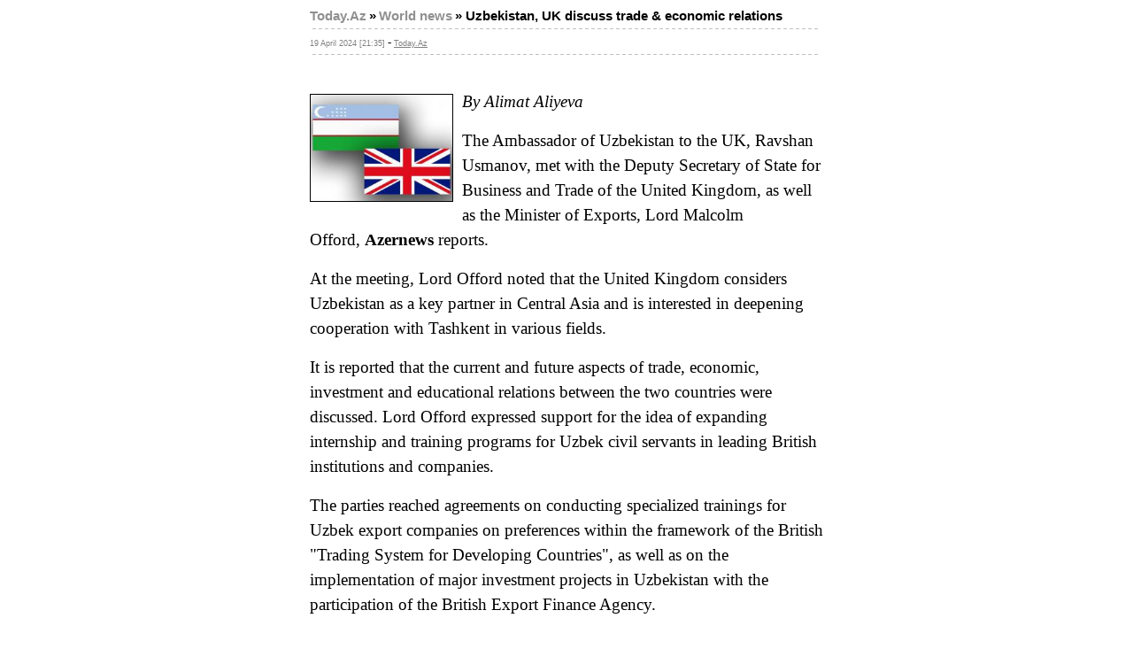

--- FILE ---
content_type: text/html; charset=UTF-8
request_url: http://today.az/print/news/regions/247356.html
body_size: 1742
content:
<html>
<head>
<meta http-equiv="Content-Type" content="text/html; charset=windows-1251">
<title>Today.Az - Uzbekistan, UK discuss trade & economic relations</title>
<link rel="stylesheet" type="text/css" href="/css/main_old.css">
</head>

<body topmargin="0" leftmargin="0" rightmargin="0" marginheight="0" marginwidth="0">

<center>
<table width="600" border="0" cellpadding="0" cellspacing="0">
  <tr>
	<td valign="top" bgcolor="#FFFFFF">
	  <table width="100%" border="0" cellpadding="10" cellspacing="0">
	    <tr>
		  <td class="normal3">
		     <a class="A_path" href="/">Today.Az</a> <span class="title1">&raquo;</span> <a class="A_path" href="/cat/27">World news</a> <span class="title1">&raquo; <b>Uzbekistan, UK discuss trade & economic relations</b></span><br>
			<table width="100%" border="0" cellpadding="3" cellspacing="3"><tr>
			<td background="/images/dash.gif"><img src="/images/spacer.gif" height="1"></td></tr></table>
			<span class="date1">19 April 2024 [21:35]</span> - <a class="date1" href='/view.php?id=247356'>Today.Az</a><br>
			<table width="100%" border="0" cellpadding="3" cellspacing="3"><tr>
			<td background="/images/dash.gif"><img src="/images/spacer.gif" height="1"></td></tr></table>
			<i></i><br><br>
						  <img src="/pictures/pic247356.jpg" align="left" width="160" height="120" border="1" style="margin-right: 10px; margin-top: 5px; margin-bottom: 5px;">
						<p style="box-sizing: border-box; margin-top: 0px; margin-bottom: 1rem; font-size: 1.2rem; line-height: 1.5; font-family: Roboto; background-color: rgb(255, 255, 255);"><em style="box-sizing: border-box;">By Alimat Aliyeva</em></p><p style="box-sizing: border-box; margin-top: 0px; margin-bottom: 1rem; font-size: 1.2rem; line-height: 1.5; font-family: Roboto; background-color: rgb(255, 255, 255);">The Ambassador of Uzbekistan to the UK, Ravshan Usmanov, met with the Deputy Secretary of State for Business and Trade of the United Kingdom, as well as the Minister of Exports, Lord Malcolm Offord, <span style="box-sizing: border-box; font-weight: bolder;">Azernews</span> reports.</p><p style="box-sizing: border-box; margin-top: 0px; margin-bottom: 1rem; font-size: 1.2rem; line-height: 1.5; font-family: Roboto; background-color: rgb(255, 255, 255);">At the meeting, Lord Offord noted that the United Kingdom considers Uzbekistan as a key partner in Central Asia and is interested in deepening cooperation with Tashkent in various fields.</p><p style="box-sizing: border-box; margin-top: 0px; margin-bottom: 1rem; font-size: 1.2rem; line-height: 1.5; font-family: Roboto; background-color: rgb(255, 255, 255);">It is reported that the current and future aspects of trade, economic, investment and educational relations between the two countries were discussed. Lord Offord expressed support for the idea of expanding internship and training programs for Uzbek civil servants in leading British institutions and companies.</p><p style="box-sizing: border-box; margin-top: 0px; margin-bottom: 1rem; font-size: 1.2rem; line-height: 1.5; font-family: Roboto; background-color: rgb(255, 255, 255);">The parties reached agreements on conducting specialized trainings for Uzbek export companies on preferences within the framework of the British &quot;Trading System for Developing Countries&quot;, as well as on the implementation of major investment projects in Uzbekistan with the participation of the British Export Finance Agency.</p>

			<br><br>
			<table width="100%" border="0" cellpadding="3" cellspacing="3"><tr>
			<td background="/images/dash.gif"><img src="/images/spacer.gif" height="1"></td></tr></table>
		  </td>
		</tr>
	  </table>
	</td>
  </tr>
</table>

<table width="600" border="0" cellpadding="0" cellspacing="0">
  <tr>
    <td align="center" class="normal1">
	  Copyright &copy; Today.Az<br><br>
	</td>
  </tr>
</table>

<script defer src="https://static.cloudflareinsights.com/beacon.min.js/vcd15cbe7772f49c399c6a5babf22c1241717689176015" integrity="sha512-ZpsOmlRQV6y907TI0dKBHq9Md29nnaEIPlkf84rnaERnq6zvWvPUqr2ft8M1aS28oN72PdrCzSjY4U6VaAw1EQ==" data-cf-beacon='{"version":"2024.11.0","token":"94c0618c9484481181ca792fc3749a41","r":1,"server_timing":{"name":{"cfCacheStatus":true,"cfEdge":true,"cfExtPri":true,"cfL4":true,"cfOrigin":true,"cfSpeedBrain":true},"location_startswith":null}}' crossorigin="anonymous"></script>
</body>
</html>
